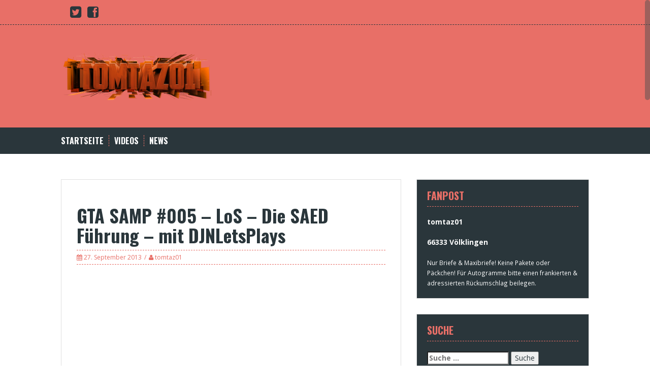

--- FILE ---
content_type: text/html; charset=UTF-8
request_url: https://www.tomtaz01.de/videos/gtasa/gta-samp-005-los-die-saed-fuehrung-mit-djnletsplays/
body_size: 45226
content:
<!DOCTYPE html>
<html dir="ltr" lang="de-DE">
<head>
<meta charset="UTF-8">
<meta name="viewport" content="width=device-width, initial-scale=1">
<title>GTA SAMP #005 – LoS – Die SAED Führung – mit DJNLetsPlays | tomtaz01</title>
<link rel="profile" href="http://gmpg.org/xfn/11">
<link rel="pingback" href="https://www.tomtaz01.de/xmlrpc.php">
	<link rel="shortcut icon" href="https://www.tomtaz01.de/wp-content/uploads/2015/01/favicon.ico" />


<!--||  JM Twitter Cards by jmau111 v14.1.0  ||-->
<meta name="twitter:card" content="summary">
<meta name="twitter:creator" content="@tomtaz01">
<meta name="twitter:site" content="@tomtaz01">
<meta name="twitter:title" content="GTA SAMP #005 &#8211; LoS &#8211; Die SAED Führung &#8211; mit DJNLetsPlays">
<meta name="twitter:description" content="http://www.youtube.com/watch?v=8SrBFGE2-9s&amp;feature=youtube_gdata►GTA SA:MP #004 - LoS | Die SAED Führung - mit DJNLetsPlays (3/3)▼▼ BITTE BESCHREIBUNG LESEN: KLICK!!! ▼▼--------">
<meta name="twitter:image" content="https://www.tomtaz01.de/wp-content/uploads/tomtazlogo1.png">
<!--||  /JM Twitter Cards by jmau111 v14.1.0  ||-->
<title>GTA SAMP #005 – LoS – Die SAED Führung – mit DJNLetsPlays | tomtaz01</title>

		<!-- All in One SEO 4.9.3 - aioseo.com -->
	<meta name="description" content="http://www.youtube.com/watch?v=8SrBFGE2-9s&amp;feature=youtube_gdata ►GTA SA:MP #004 - LoS | Die SAED Führung - mit DJNLetsPlays (3/3) ▼▼ BITTE BESCHREIBUNG LESEN: KLICK!!! ▼▼ ------------------------------------------------------------------------- ► Folgt mir auf Facebook: https://www.facebook.com/tomtaz01 BESCHREIBUNG: Diesesmal verschlägt es mich und DJNLetsPlays auf meinen Stammserver und zwar Life of San Andreas. Viel Spaß beim gucken. Mit dabei: ►DJNLetsPlays: http://www.youtube.com/user/DJNLetsPlays Server: ► 144.76.3.47:7777 ►" />
	<meta name="robots" content="max-image-preview:large" />
	<meta name="author" content="tomtaz01"/>
	<link rel="canonical" href="https://www.tomtaz01.de/videos/gtasa/gta-samp-005-los-die-saed-fuehrung-mit-djnletsplays/" />
	<meta name="generator" content="All in One SEO (AIOSEO) 4.9.3" />
		<script type="application/ld+json" class="aioseo-schema">
			{"@context":"https:\/\/schema.org","@graph":[{"@type":"Article","@id":"https:\/\/www.tomtaz01.de\/videos\/gtasa\/gta-samp-005-los-die-saed-fuehrung-mit-djnletsplays\/#article","name":"GTA SAMP #005 \u2013 LoS \u2013 Die SAED F\u00fchrung \u2013 mit DJNLetsPlays | tomtaz01","headline":"GTA SAMP #005 &#8211; LoS &#8211; Die SAED F\u00fchrung &#8211; mit DJNLetsPlays","author":{"@id":"https:\/\/www.tomtaz01.de\/author\/tomtaz01\/#author"},"publisher":{"@id":"https:\/\/www.tomtaz01.de\/#organization"},"image":{"@type":"ImageObject","url":506},"datePublished":"2013-09-27T07:15:59+02:00","dateModified":"2013-09-27T07:15:59+02:00","inLanguage":"de-DE","mainEntityOfPage":{"@id":"https:\/\/www.tomtaz01.de\/videos\/gtasa\/gta-samp-005-los-die-saed-fuehrung-mit-djnletsplays\/#webpage"},"isPartOf":{"@id":"https:\/\/www.tomtaz01.de\/videos\/gtasa\/gta-samp-005-los-die-saed-fuehrung-mit-djnletsplays\/#webpage"},"articleSection":"GTA San Andreas, 004, 005, deutsch, german, GTA, Let, LetsPlay, Play, SA:MP, San Andreas, tomtaz01"},{"@type":"BreadcrumbList","@id":"https:\/\/www.tomtaz01.de\/videos\/gtasa\/gta-samp-005-los-die-saed-fuehrung-mit-djnletsplays\/#breadcrumblist","itemListElement":[{"@type":"ListItem","@id":"https:\/\/www.tomtaz01.de#listItem","position":1,"name":"Home","item":"https:\/\/www.tomtaz01.de","nextItem":{"@type":"ListItem","@id":"https:\/\/www.tomtaz01.de\/category\/videos\/#listItem","name":"Videos"}},{"@type":"ListItem","@id":"https:\/\/www.tomtaz01.de\/category\/videos\/#listItem","position":2,"name":"Videos","item":"https:\/\/www.tomtaz01.de\/category\/videos\/","nextItem":{"@type":"ListItem","@id":"https:\/\/www.tomtaz01.de\/category\/videos\/gtasa\/#listItem","name":"GTA San Andreas"},"previousItem":{"@type":"ListItem","@id":"https:\/\/www.tomtaz01.de#listItem","name":"Home"}},{"@type":"ListItem","@id":"https:\/\/www.tomtaz01.de\/category\/videos\/gtasa\/#listItem","position":3,"name":"GTA San Andreas","item":"https:\/\/www.tomtaz01.de\/category\/videos\/gtasa\/","nextItem":{"@type":"ListItem","@id":"https:\/\/www.tomtaz01.de\/videos\/gtasa\/gta-samp-005-los-die-saed-fuehrung-mit-djnletsplays\/#listItem","name":"GTA SAMP #005 &#8211; LoS &#8211; Die SAED F\u00fchrung &#8211; mit DJNLetsPlays"},"previousItem":{"@type":"ListItem","@id":"https:\/\/www.tomtaz01.de\/category\/videos\/#listItem","name":"Videos"}},{"@type":"ListItem","@id":"https:\/\/www.tomtaz01.de\/videos\/gtasa\/gta-samp-005-los-die-saed-fuehrung-mit-djnletsplays\/#listItem","position":4,"name":"GTA SAMP #005 &#8211; LoS &#8211; Die SAED F\u00fchrung &#8211; mit DJNLetsPlays","previousItem":{"@type":"ListItem","@id":"https:\/\/www.tomtaz01.de\/category\/videos\/gtasa\/#listItem","name":"GTA San Andreas"}}]},{"@type":"Organization","@id":"https:\/\/www.tomtaz01.de\/#organization","name":"tomtaz01","description":"LP\u00b4s and more","url":"https:\/\/www.tomtaz01.de\/"},{"@type":"Person","@id":"https:\/\/www.tomtaz01.de\/author\/tomtaz01\/#author","url":"https:\/\/www.tomtaz01.de\/author\/tomtaz01\/","name":"tomtaz01","image":{"@type":"ImageObject","@id":"https:\/\/www.tomtaz01.de\/videos\/gtasa\/gta-samp-005-los-die-saed-fuehrung-mit-djnletsplays\/#authorImage","url":"https:\/\/secure.gravatar.com\/avatar\/5b899fb45a27aeabaf9b0caebf54ee94?s=96&d=mm&r=g","width":96,"height":96,"caption":"tomtaz01"}},{"@type":"WebPage","@id":"https:\/\/www.tomtaz01.de\/videos\/gtasa\/gta-samp-005-los-die-saed-fuehrung-mit-djnletsplays\/#webpage","url":"https:\/\/www.tomtaz01.de\/videos\/gtasa\/gta-samp-005-los-die-saed-fuehrung-mit-djnletsplays\/","name":"GTA SAMP #005 \u2013 LoS \u2013 Die SAED F\u00fchrung \u2013 mit DJNLetsPlays | tomtaz01","description":"http:\/\/www.youtube.com\/watch?v=8SrBFGE2-9s&feature=youtube_gdata \u25baGTA SA:MP #004 - LoS | Die SAED F\u00fchrung - mit DJNLetsPlays (3\/3) \u25bc\u25bc BITTE BESCHREIBUNG LESEN: KLICK!!! \u25bc\u25bc ------------------------------------------------------------------------- \u25ba Folgt mir auf Facebook: https:\/\/www.facebook.com\/tomtaz01 BESCHREIBUNG: Diesesmal verschl\u00e4gt es mich und DJNLetsPlays auf meinen Stammserver und zwar Life of San Andreas. Viel Spa\u00df beim gucken. Mit dabei: \u25baDJNLetsPlays: http:\/\/www.youtube.com\/user\/DJNLetsPlays Server: \u25ba 144.76.3.47:7777 \u25ba","inLanguage":"de-DE","isPartOf":{"@id":"https:\/\/www.tomtaz01.de\/#website"},"breadcrumb":{"@id":"https:\/\/www.tomtaz01.de\/videos\/gtasa\/gta-samp-005-los-die-saed-fuehrung-mit-djnletsplays\/#breadcrumblist"},"author":{"@id":"https:\/\/www.tomtaz01.de\/author\/tomtaz01\/#author"},"creator":{"@id":"https:\/\/www.tomtaz01.de\/author\/tomtaz01\/#author"},"image":{"@type":"ImageObject","url":506,"@id":"https:\/\/www.tomtaz01.de\/videos\/gtasa\/gta-samp-005-los-die-saed-fuehrung-mit-djnletsplays\/#mainImage"},"primaryImageOfPage":{"@id":"https:\/\/www.tomtaz01.de\/videos\/gtasa\/gta-samp-005-los-die-saed-fuehrung-mit-djnletsplays\/#mainImage"},"datePublished":"2013-09-27T07:15:59+02:00","dateModified":"2013-09-27T07:15:59+02:00"},{"@type":"WebSite","@id":"https:\/\/www.tomtaz01.de\/#website","url":"https:\/\/www.tomtaz01.de\/","name":"tomtaz01","description":"LP\u00b4s and more","inLanguage":"de-DE","publisher":{"@id":"https:\/\/www.tomtaz01.de\/#organization"}}]}
		</script>
		<!-- All in One SEO -->

<link rel='dns-prefetch' href='//fonts.googleapis.com' />
<link rel='dns-prefetch' href='//s.w.org' />
<link rel="alternate" type="application/rss+xml" title="tomtaz01 &raquo; Feed" href="https://www.tomtaz01.de/feed/" />
<link rel="alternate" type="application/rss+xml" title="tomtaz01 &raquo; Kommentar-Feed" href="https://www.tomtaz01.de/comments/feed/" />
<link rel="alternate" type="application/rss+xml" title="tomtaz01 &raquo; GTA SAMP #005 &#8211; LoS &#8211; Die SAED Führung &#8211; mit DJNLetsPlays Kommentar-Feed" href="https://www.tomtaz01.de/videos/gtasa/gta-samp-005-los-die-saed-fuehrung-mit-djnletsplays/feed/" />
		<script type="text/javascript">
			window._wpemojiSettings = {"baseUrl":"https:\/\/s.w.org\/images\/core\/emoji\/13.1.0\/72x72\/","ext":".png","svgUrl":"https:\/\/s.w.org\/images\/core\/emoji\/13.1.0\/svg\/","svgExt":".svg","source":{"concatemoji":"https:\/\/www.tomtaz01.de\/wp-includes\/js\/wp-emoji-release.min.js?ver=5.8.1"}};
			!function(e,a,t){var n,r,o,i=a.createElement("canvas"),p=i.getContext&&i.getContext("2d");function s(e,t){var a=String.fromCharCode;p.clearRect(0,0,i.width,i.height),p.fillText(a.apply(this,e),0,0);e=i.toDataURL();return p.clearRect(0,0,i.width,i.height),p.fillText(a.apply(this,t),0,0),e===i.toDataURL()}function c(e){var t=a.createElement("script");t.src=e,t.defer=t.type="text/javascript",a.getElementsByTagName("head")[0].appendChild(t)}for(o=Array("flag","emoji"),t.supports={everything:!0,everythingExceptFlag:!0},r=0;r<o.length;r++)t.supports[o[r]]=function(e){if(!p||!p.fillText)return!1;switch(p.textBaseline="top",p.font="600 32px Arial",e){case"flag":return s([127987,65039,8205,9895,65039],[127987,65039,8203,9895,65039])?!1:!s([55356,56826,55356,56819],[55356,56826,8203,55356,56819])&&!s([55356,57332,56128,56423,56128,56418,56128,56421,56128,56430,56128,56423,56128,56447],[55356,57332,8203,56128,56423,8203,56128,56418,8203,56128,56421,8203,56128,56430,8203,56128,56423,8203,56128,56447]);case"emoji":return!s([10084,65039,8205,55357,56613],[10084,65039,8203,55357,56613])}return!1}(o[r]),t.supports.everything=t.supports.everything&&t.supports[o[r]],"flag"!==o[r]&&(t.supports.everythingExceptFlag=t.supports.everythingExceptFlag&&t.supports[o[r]]);t.supports.everythingExceptFlag=t.supports.everythingExceptFlag&&!t.supports.flag,t.DOMReady=!1,t.readyCallback=function(){t.DOMReady=!0},t.supports.everything||(n=function(){t.readyCallback()},a.addEventListener?(a.addEventListener("DOMContentLoaded",n,!1),e.addEventListener("load",n,!1)):(e.attachEvent("onload",n),a.attachEvent("onreadystatechange",function(){"complete"===a.readyState&&t.readyCallback()})),(n=t.source||{}).concatemoji?c(n.concatemoji):n.wpemoji&&n.twemoji&&(c(n.twemoji),c(n.wpemoji)))}(window,document,window._wpemojiSettings);
		</script>
		<style type="text/css">
img.wp-smiley,
img.emoji {
	display: inline !important;
	border: none !important;
	box-shadow: none !important;
	height: 1em !important;
	width: 1em !important;
	margin: 0 .07em !important;
	vertical-align: -0.1em !important;
	background: none !important;
	padding: 0 !important;
}
</style>
	<link rel='stylesheet' id='wp-block-library-css'  href='https://www.tomtaz01.de/wp-includes/css/dist/block-library/style.min.css?ver=5.8.1' type='text/css' media='all' />
<link rel='stylesheet' id='aioseo/css/src/vue/standalone/blocks/table-of-contents/global.scss-css'  href='https://www.tomtaz01.de/wp-content/plugins/all-in-one-seo-pack/dist/Lite/assets/css/table-of-contents/global.e90f6d47.css?ver=4.9.3' type='text/css' media='all' />
<link rel='stylesheet' id='solon-bootstrap-css'  href='https://www.tomtaz01.de/wp-content/themes/solon/bootstrap/css/bootstrap.min.css?ver=1' type='text/css' media='all' />
<link rel='stylesheet' id='solon-style-css'  href='https://www.tomtaz01.de/wp-content/themes/solon/style.css?ver=5.8.1' type='text/css' media='all' />
<style id='solon-style-inline-css' type='text/css'>
.main-navigation, .widget, .footer-widget-area, .site-footer, .slide .entry-meta, .post-navigation .nav-previous:hover, .post-navigation .nav-next:hover, .paging-navigation .nav-previous:hover, .paging-navigation .nav-next:hover, .comment-respond input[type="submit"]:hover { background-color: #2a363b; }
.social-navigation li a, .main-navigation ul ul { color: #2a363b; }
.main-navigation ul ul { border-top-color: #2a363b; }
.social-navigation { border-bottom-color: #2a363b; }
.read-more:hover { border-right-color: #2a363b; }
.site-title a { color: #2a363b; }
.site-description { color: #ffffff; }
.entry-title, .entry-title a { color: #2a363b; }
body { color: #7b848f; }

</style>
<link rel='stylesheet' id='solon-headings-fonts-css'  href='//fonts.googleapis.com/css?family=Oswald%3A700&#038;ver=5.8.1' type='text/css' media='all' />
<link rel='stylesheet' id='solon-body-fonts-css'  href='//fonts.googleapis.com/css?family=Open+Sans%3A400italic%2C700italic%2C400%2C700&#038;ver=5.8.1' type='text/css' media='all' />
<link rel='stylesheet' id='solon-font-awesome-css'  href='https://www.tomtaz01.de/wp-content/themes/solon/fonts/font-awesome.min.css?ver=5.8.1' type='text/css' media='all' />
<link rel='stylesheet' id='flex-style-css'  href='https://www.tomtaz01.de/wp-content/themes/solon/inc/slider/flexslider.css?ver=5.8.1' type='text/css' media='all' />
<link rel='stylesheet' id='yarpp-thumbnails-css'  href='https://www.tomtaz01.de/wp-content/plugins/yet-another-related-posts-plugin/style/styles_thumbnails.css?ver=5.30.11' type='text/css' media='all' />
<style id='yarpp-thumbnails-inline-css' type='text/css'>
.yarpp-thumbnails-horizontal .yarpp-thumbnail {width: 130px;height: 170px;margin: 5px;margin-left: 0px;}.yarpp-thumbnail > img, .yarpp-thumbnail-default {width: 120px;height: 120px;margin: 5px;}.yarpp-thumbnails-horizontal .yarpp-thumbnail-title {margin: 7px;margin-top: 0px;width: 120px;}.yarpp-thumbnail-default > img {min-height: 120px;min-width: 120px;}
</style>
<script type='text/javascript' src='https://www.tomtaz01.de/wp-includes/js/jquery/jquery.min.js?ver=3.6.0' id='jquery-core-js'></script>
<script type='text/javascript' src='https://www.tomtaz01.de/wp-includes/js/jquery/jquery-migrate.min.js?ver=3.3.2' id='jquery-migrate-js'></script>
<script type='text/javascript' src='https://www.tomtaz01.de/wp-content/themes/solon/js/scripts.js?ver=1' id='solon-scripts-js'></script>
<script type='text/javascript' src='https://www.tomtaz01.de/wp-content/themes/solon/js/jquery.fitvids.js?ver=1' id='solon-fitvids-js'></script>
<script type='text/javascript' src='https://www.tomtaz01.de/wp-content/themes/solon/js/jquery.nicescroll.min.js?ver=1' id='solon-nicescroll-js'></script>
<script type='text/javascript' src='https://www.tomtaz01.de/wp-content/themes/solon/js/nicescroll-init.js?ver=1' id='solon-nicescroll-init-js'></script>
<script type='text/javascript' src='https://www.tomtaz01.de/wp-content/themes/solon/inc/slider/js/jquery.flexslider-min.js?ver=1' id='flex-script-js'></script>
<script type='text/javascript' id='slider-init-js-extra'>
/* <![CDATA[ */
var sliderOptions = {"slideshowspeed":"4000","animationspeed":"400"};
/* ]]> */
</script>
<script type='text/javascript' src='https://www.tomtaz01.de/wp-content/themes/solon/inc/slider/js/slider-init.js?ver=1' id='slider-init-js'></script>
<link rel="https://api.w.org/" href="https://www.tomtaz01.de/wp-json/" /><link rel="alternate" type="application/json" href="https://www.tomtaz01.de/wp-json/wp/v2/posts/505" /><link rel="EditURI" type="application/rsd+xml" title="RSD" href="https://www.tomtaz01.de/xmlrpc.php?rsd" />
<link rel="wlwmanifest" type="application/wlwmanifest+xml" href="https://www.tomtaz01.de/wp-includes/wlwmanifest.xml" /> 
<meta name="generator" content="WordPress 5.8.1" />
<link rel='shortlink' href='https://www.tomtaz01.de/?p=505' />
<link rel="alternate" type="application/json+oembed" href="https://www.tomtaz01.de/wp-json/oembed/1.0/embed?url=https%3A%2F%2Fwww.tomtaz01.de%2Fvideos%2Fgtasa%2Fgta-samp-005-los-die-saed-fuehrung-mit-djnletsplays%2F" />
<link rel="alternate" type="text/xml+oembed" href="https://www.tomtaz01.de/wp-json/oembed/1.0/embed?url=https%3A%2F%2Fwww.tomtaz01.de%2Fvideos%2Fgtasa%2Fgta-samp-005-los-die-saed-fuehrung-mit-djnletsplays%2F&#038;format=xml" />
<!--[if lt IE 9]>
<script src="https://www.tomtaz01.de/wp-content/themes/solon/js/html5shiv.js"></script>
<![endif]-->
<style type="text/css">.recentcomments a{display:inline !important;padding:0 !important;margin:0 !important;}</style>	<style type="text/css">.recentcomments a{display:inline !important;padding:0 !important;margin:0 !important;}</style>
<style type="text/css" id="custom-background-css">
body.custom-background { background-color: #ffffff; }
</style>
	</head>

<body class="post-template-default single single-post postid-505 single-format-standard custom-background">
<div id="page" class="hfeed site">
	<a class="skip-link screen-reader-text" href="#content">Skip to content</a>

			<nav class="social-navigation clearfix">
			<div class="container"><ul id="menu-social" class="menu clearfix"><li id="menu-item-47" class="menu-item menu-item-type-post_type menu-item-object-page menu-item-47"><a href="https://youtube.de/tomtaz01"><span class="screen-reader-text">Youtube</span></a></li>
<li id="menu-item-41" class="menu-item menu-item-type-post_type menu-item-object-page menu-item-41"><a href="https://twitter.com/tomtaz01"><span class="screen-reader-text">twitter</span></a></li>
<li id="menu-item-42" class="menu-item menu-item-type-post_type menu-item-object-page menu-item-42"><a target="_blank" rel="noopener" href="http://facebook.com/tomtaz01#new_tab"><span class="screen-reader-text">Facebook</span></a></li>
</ul></div>		</nav>
		
	
	<header id="masthead" class="site-header" role="banner">
		<div class="container">
			<div class="site-branding">
									<a href="https://www.tomtaz01.de/" title="tomtaz01"><img src="https://www.tomtaz01.de/wp-content/uploads/tomtazlogo5-300x1021.png" alt="tomtaz01" /></a>
							</div>
		</div>
	</header><!-- #masthead -->
	<nav id="site-navigation" class="main-navigation" role="navigation">
		<div class="container">
			<button class="menu-toggle btn"><i class="fa fa-bars"></i></button>
			<div class="menu-menu-1-container"><ul id="menu-menu-1" class="menu"><li id="menu-item-1475" class="menu-item menu-item-type-custom menu-item-object-custom menu-item-home menu-item-1475"><a href="https://www.tomtaz01.de">Startseite</a></li>
<li id="menu-item-61" class="menu-item menu-item-type-taxonomy menu-item-object-category current-post-ancestor menu-item-has-children menu-item-61"><a href="https://www.tomtaz01.de/category/videos/">Videos</a>
<ul class="sub-menu">
	<li id="menu-item-84" class="menu-item menu-item-type-taxonomy menu-item-object-category menu-item-84"><a href="https://www.tomtaz01.de/category/videos/trainfever/">TrainFever</a></li>
	<li id="menu-item-83" class="menu-item menu-item-type-taxonomy menu-item-object-category menu-item-83"><a href="https://www.tomtaz01.de/category/videos/train-simulator-2015/">Train Simulator 2015</a></li>
	<li id="menu-item-82" class="menu-item menu-item-type-taxonomy menu-item-object-category menu-item-82"><a href="https://www.tomtaz01.de/category/videos/train-simulator-2014/">Train Simulator 2014</a></li>
	<li id="menu-item-81" class="menu-item menu-item-type-taxonomy menu-item-object-category menu-item-81"><a href="https://www.tomtaz01.de/category/videos/adventskalender/">Tom&#8217;s Adventskalender</a></li>
	<li id="menu-item-80" class="menu-item menu-item-type-taxonomy menu-item-object-category menu-item-80"><a href="https://www.tomtaz01.de/category/videos/star-trek-online/">STO &#8211; Star Trek Online</a></li>
	<li id="menu-item-79" class="menu-item menu-item-type-taxonomy menu-item-object-category menu-item-79"><a href="https://www.tomtaz01.de/category/videos/others/">Sonstiges</a></li>
	<li id="menu-item-78" class="menu-item menu-item-type-taxonomy menu-item-object-category menu-item-78"><a href="https://www.tomtaz01.de/category/videos/omsi2/">OMSI2 &#8211; Der Omnibussimulator</a></li>
	<li id="menu-item-77" class="menu-item menu-item-type-taxonomy menu-item-object-category menu-item-77"><a href="https://www.tomtaz01.de/category/videos/omsi-together/">OMSI Lets Play Together</a></li>
	<li id="menu-item-76" class="menu-item menu-item-type-taxonomy menu-item-object-category menu-item-76"><a href="https://www.tomtaz01.de/category/videos/omsi/">Omsi &#8211; Der Omnibussimulator</a></li>
	<li id="menu-item-75" class="menu-item menu-item-type-taxonomy menu-item-object-category menu-item-75"><a href="https://www.tomtaz01.de/category/videos/ls15_multiplayer/">LS 15 Multiplayer</a></li>
	<li id="menu-item-74" class="menu-item menu-item-type-taxonomy menu-item-object-category menu-item-74"><a href="https://www.tomtaz01.de/category/videos/ls15_single/">LS 15 (Single)</a></li>
	<li id="menu-item-73" class="menu-item menu-item-type-taxonomy menu-item-object-category menu-item-73"><a href="https://www.tomtaz01.de/category/videos/past_livestreams/">Livestreams</a></li>
	<li id="menu-item-72" class="menu-item menu-item-type-taxonomy menu-item-object-category menu-item-72"><a href="https://www.tomtaz01.de/category/videos/lets-tests/">Let&#8217;s Test&#8217;s</a></li>
	<li id="menu-item-71" class="menu-item menu-item-type-taxonomy menu-item-object-category menu-item-71"><a href="https://www.tomtaz01.de/category/videos/leitstellenfahrt/">Leitstellenfahrten</a></li>
	<li id="menu-item-70" class="menu-item menu-item-type-taxonomy menu-item-object-category menu-item-70"><a href="https://www.tomtaz01.de/category/videos/ls2013/">Landwirtschaftssimulator 2013</a></li>
	<li id="menu-item-69" class="menu-item menu-item-type-taxonomy menu-item-object-category menu-item-69"><a href="https://www.tomtaz01.de/category/videos/its-info-time/">It&#8217;s Info Time</a></li>
	<li id="menu-item-68" class="menu-item menu-item-type-taxonomy menu-item-object-category current-post-ancestor current-menu-parent current-post-parent menu-item-68"><a href="https://www.tomtaz01.de/category/videos/gtasa/">GTA San Andreas</a></li>
	<li id="menu-item-67" class="menu-item menu-item-type-taxonomy menu-item-object-category menu-item-67"><a href="https://www.tomtaz01.de/category/videos/gamescom/">Gamescom</a></li>
	<li id="menu-item-66" class="menu-item menu-item-type-taxonomy menu-item-object-category menu-item-66"><a href="https://www.tomtaz01.de/category/videos/frag-den-tom/">Frag den Tom</a></li>
	<li id="menu-item-65" class="menu-item menu-item-type-taxonomy menu-item-object-category menu-item-65"><a href="https://www.tomtaz01.de/category/videos/feuerwehr2014/">Feuerwehr 2014 &#8211; Die Simulation</a></li>
	<li id="menu-item-64" class="menu-item menu-item-type-taxonomy menu-item-object-category menu-item-64"><a href="https://www.tomtaz01.de/category/videos/ets2-multiplayer/">Euro Truck Simulator 2 &#8211; Multiplayer</a></li>
	<li id="menu-item-63" class="menu-item menu-item-type-taxonomy menu-item-object-category menu-item-63"><a href="https://www.tomtaz01.de/category/videos/beendete-projekte/omsi-talkbus/">Der OMSI Talkbus</a></li>
	<li id="menu-item-62" class="menu-item menu-item-type-taxonomy menu-item-object-category menu-item-62"><a href="https://www.tomtaz01.de/category/videos/aktuelle-projekte/balltefield-4/">Battlefield 4</a></li>
</ul>
</li>
<li id="menu-item-52" class="menu-item menu-item-type-taxonomy menu-item-object-category menu-item-52"><a href="https://www.tomtaz01.de/category/news/">News</a></li>
</ul></div>		</div>	
	</nav><!-- #site-navigation -->

	<div id="content" class="site-content container">

	<div id="primary" class="content-area">
		<main id="main" class="site-main" role="main">

		
			
<article id="post-505" class="post-505 post type-post status-publish format-standard has-post-thumbnail hentry category-gtasa tag-50 tag-51 tag-deutsch tag-german tag-gta tag-let tag-letsplay tag-play tag-samp tag-san-andreas tag-tomtaz01">

			<div class="single-thumb">
					</div>	
	
	<header class="entry-header">
		<h1 class="entry-title">GTA SAMP #005 &#8211; LoS &#8211; Die SAED Führung &#8211; mit DJNLetsPlays</h1>
		<div class="entry-meta">
			<span class="posted-on"><i class="fa fa-calendar"></i> <a href="https://www.tomtaz01.de/videos/gtasa/gta-samp-005-los-die-saed-fuehrung-mit-djnletsplays/" rel="bookmark"><time class="entry-date published" datetime="2013-09-27T07:15:59+02:00">27. September 2013</time></a></span><span class="byline"><i class="fa fa-user"></i> <span class="author vcard"><a class="url fn n" href="https://www.tomtaz01.de/author/tomtaz01/">tomtaz01</a></span></span>		</div><!-- .entry-meta -->
	</header><!-- .entry-header -->

	<div class="entry-content clearfix">
		<p><span id="more-505"></span></p>
<p><iframe loading="lazy" width="640" height="360" src="https://www.youtube.com/embed/8SrBFGE2-9s?feature=oembed" frameborder="0" allowfullscreen></iframe></p>
<p>►GTA SA:MP #004 &#8211; LoS | Die SAED Führung &#8211; mit DJNLetsPlays (3/3)<br />
▼▼ BITTE BESCHREIBUNG LESEN: KLICK!!! ▼▼</p>
<p>&#8212;&#8212;&#8212;&#8212;&#8212;&#8212;&#8212;&#8212;&#8212;&#8212;&#8212;&#8212;&#8212;&#8212;&#8212;&#8212;&#8212;&#8212;&#8212;&#8212;&#8212;&#8212;&#8212;&#8212;-<br />
► Folgt mir auf Facebook: https://www.facebook.com/tomtaz01</p>
<p>BESCHREIBUNG:</p>
<p>Diesesmal verschlägt es mich und DJNLetsPlays auf meinen Stammserver und zwar Life of San Andreas. Viel Spaß beim gucken.</p>
<p>Mit dabei:<br />
►DJNLetsPlays: http://www.youtube.com/user/DJNLetsPlays</p>
<p>Server:<br />
► 144.76.3.47:7777</p>
<p>► BITTE unterstützt die Entwickler des Spieles und kauft das Spiel im Original!<br />
&#8212;&#8212;&#8212;&#8212;&#8212;&#8212;&#8212;&#8212;&#8212;&#8212;&#8212;&#8212;&#8212;&#8212;&#8212;&#8212;&#8212;&#8212;&#8212;&#8212;&#8212;&#8212;&#8212;&#8212;-</p>
<p>► Bitte unterstützt auch mich und meinen Kanal, wenn ihr bei Amazon über den folgenden Link kauft. Keine Sorge es wird für euch auch nicht teurer:<br />
http://amzn.to/17egS7K</p>
<p>Vielen Dank fürs Ansehen!</p>
<p>Tags:<br />
Let,Play,LPT,Let&#8217;s Play together, GTA, San Andreas, SA:MP,SAMP,tomtaz01, DJNLetsPlays, LoS, Life of SA,</p>
<div class='yarpp yarpp-related yarpp-related-website yarpp-template-thumbnails'>
<!-- YARPP Thumbnails -->
<h3>Ähnliche Artikel:</h3>
<div class="yarpp-thumbnails-horizontal">
<a class='yarpp-thumbnail' rel='norewrite' href='https://www.tomtaz01.de/videos/gtasa/gta-samp-004-los-der-perso-mit-djnletsplays-23/' title='GTA SA:MP #004 &#8211; LoS | Der Perso &#8211; mit DJNLetsPlays (2/3)'>
<img width="120" height="120" src="https://www.tomtaz01.de/wp-content/uploads/2013/09/c-W-7PBl2sY-120x120.jpg" class="attachment-yarpp-thumbnail size-yarpp-thumbnail wp-post-image" alt="" loading="lazy" data-pin-nopin="true" srcset="https://www.tomtaz01.de/wp-content/uploads/2013/09/c-W-7PBl2sY-120x120.jpg 120w, https://www.tomtaz01.de/wp-content/uploads/2013/09/c-W-7PBl2sY-150x150.jpg 150w" sizes="(max-width: 120px) 100vw, 120px" /><span class="yarpp-thumbnail-title">GTA SA:MP #004 &#8211; LoS | Der Perso &#8211; mit DJNLetsPlays (2/3)</span></a>
<a class='yarpp-thumbnail' rel='norewrite' href='https://www.tomtaz01.de/videos/gtasa/gta-samp-003-los-der-anfang-mit-djnletsplays-13/' title='GTA SA:MP #003 &#8211; LoS | Der Anfang &#8211; mit DJNLetsPlays (1/3)'>
<img width="120" height="120" src="https://www.tomtaz01.de/wp-content/uploads/2013/09/iPsHiSvJ-14-120x120.jpg" class="attachment-yarpp-thumbnail size-yarpp-thumbnail wp-post-image" alt="" loading="lazy" data-pin-nopin="true" srcset="https://www.tomtaz01.de/wp-content/uploads/2013/09/iPsHiSvJ-14-120x120.jpg 120w, https://www.tomtaz01.de/wp-content/uploads/2013/09/iPsHiSvJ-14-150x150.jpg 150w" sizes="(max-width: 120px) 100vw, 120px" /><span class="yarpp-thumbnail-title">GTA SA:MP #003 &#8211; LoS | Der Anfang &#8211; mit DJNLetsPlays (1/3)</span></a>
<a class='yarpp-thumbnail' rel='norewrite' href='https://www.tomtaz01.de/videos/gtasa/gta-samp-007-pilots-life-da-war-er-kaputt-mit-djnletsplays-23/' title='GTA SA:MP #007 &#8211; Pilots Life | Da war er kaputt &#8211; mit DJNLetsPlays (2/3)'>
<span class="yarpp-thumbnail-default"><img src="https://www.tomtaz01.de/wp-content/plugins/yet-another-related-posts-plugin/images/default.png" alt="Default Thumbnail" data-pin-nopin="true" /></span><span class="yarpp-thumbnail-title">GTA SA:MP #007 &#8211; Pilots Life | Da war er kaputt &#8211; mit DJNLetsPlays (2/3)</span></a>
<a class='yarpp-thumbnail' rel='norewrite' href='https://www.tomtaz01.de/videos/gtasa/gta-samp-008-pilots-life-truck-fahren-will-gelernt-sein-mit-djnletsplays-33/' title='GTA SA:MP #008 &#8211; Pilots Life | Truck fahren will gelernt sein &#8211; mit DJNLetsPlays (3/3)'>
<span class="yarpp-thumbnail-default"><img src="https://www.tomtaz01.de/wp-content/plugins/yet-another-related-posts-plugin/images/default.png" alt="Default Thumbnail" data-pin-nopin="true" /></span><span class="yarpp-thumbnail-title">GTA SA:MP #008 &#8211; Pilots Life | Truck fahren will gelernt sein &#8211; mit DJNLetsPlays (3/3)</span></a>
</div>
</div>
			</div><!-- .entry-content -->

	<footer class="entry-footer">
		<span><i class="fa fa-folder"></i> <a href="https://www.tomtaz01.de/category/videos/gtasa/" rel="category tag">GTA San Andreas</a></span><span><i class="fa fa-tag"></i> <a href="https://www.tomtaz01.de/tag/004/" rel="tag">004</a>, <a href="https://www.tomtaz01.de/tag/005/" rel="tag">005</a>, <a href="https://www.tomtaz01.de/tag/deutsch/" rel="tag">deutsch</a>, <a href="https://www.tomtaz01.de/tag/german/" rel="tag">german</a>, <a href="https://www.tomtaz01.de/tag/gta/" rel="tag">GTA</a>, <a href="https://www.tomtaz01.de/tag/let/" rel="tag">Let</a>, <a href="https://www.tomtaz01.de/tag/letsplay/" rel="tag">LetsPlay</a>, <a href="https://www.tomtaz01.de/tag/play/" rel="tag">Play</a>, <a href="https://www.tomtaz01.de/tag/samp/" rel="tag">SA:MP</a>, <a href="https://www.tomtaz01.de/tag/san-andreas/" rel="tag">San Andreas</a>, <a href="https://www.tomtaz01.de/tag/tomtaz01/" rel="tag">tomtaz01</a></span><span><i class="fa fa-link"></i><a href="https://www.tomtaz01.de/videos/gtasa/gta-samp-005-los-die-saed-fuehrung-mit-djnletsplays/" rel="bookmark"> permalink</a></span>
			</footer><!-- .entry-footer -->
</article><!-- #post-## -->
			
							
<div class="author-bio clearfix">

	<div class="col-md-3 col-sm-3 col-xs-12">
		<img alt='' src='https://secure.gravatar.com/avatar/5b899fb45a27aeabaf9b0caebf54ee94?s=80&#038;d=mm&#038;r=g' srcset='https://secure.gravatar.com/avatar/5b899fb45a27aeabaf9b0caebf54ee94?s=160&#038;d=mm&#038;r=g 2x' class='avatar avatar-80 photo' height='80' width='80' loading='lazy'/>		<div class="author-social">
					
							<a href="http://facebook.com/tomtaz01" title="Facebook"><i class="fa fa-facebook-square"></i></a>
										<a href="http://www.twitter.com/tomtaz01" title="Twitter"><i class="fa fa-twitter-square"></i></a>
										<a href="https://plus.google.com/+tomtaz01" title="Google Plus"><i class="fa fa-google-plus-square"></i></a>
								</div>		
	</div>
	
	<div class="col-md-9 col-sm-9 col-xs-12">
		<h3 class="author-name">
			About tomtaz01				
		</h3>
	
		<div class="author-desc">
			Ich bin Thomas, also der echte tomtaz01 mit dem Hauptaugenmerk auf Simulationen. Im Besonderen sind dies OMSI, TrainFever Landwirtschafts-Simulationen sowie ein ein paar Ego-Shootern wie "Battlefield 4".		</div>
		
		<div class="view-all"><a href="https://www.tomtaz01.de/author/tomtaz01/">See all posts by tomtaz01</a>&nbsp;<i class="fa fa-long-arrow-right"></i></div>
	</div>
</div> 


			
				<nav class="navigation post-navigation clearfix" role="navigation">
		<h1 class="screen-reader-text">Post navigation</h1>
		<div class="nav-links">
			<div class="nav-previous"><a href="https://www.tomtaz01.de/videos/omsi/omsi-lets-play-103-hd-ich-krieg-die-verspaetung-nicht-runter-in-ahlheim-linie-29-facecam/" rel="prev"><i class="fa fa-long-arrow-left"></i> OMSI Let&#8217;s Play #103 [HD] &#8211; Ich krieg die Verspätung nicht runter in Ahlheim, Linie 29 [Facecam]</a></div><div class="nav-next"><a href="https://www.tomtaz01.de/videos/ets2-multiplayer/ets-2-lets-play-029-hd-der-tempomat-mit-djn003/" rel="next">[ETS 2] Let&#8217;s Play #029 [HD] &#8211; Der Tempomat &#8211; mit DJN003 <i class="fa fa-long-arrow-right"></i></a></div>		</div><!-- .nav-links -->
	</nav><!-- .navigation -->
	
			
<div id="comments" class="comments-area">

	
	
	
		<div id="respond" class="comment-respond">
		<h3 id="reply-title" class="comment-reply-title">Schreibe einen Kommentar <small><a rel="nofollow" id="cancel-comment-reply-link" href="/videos/gtasa/gta-samp-005-los-die-saed-fuehrung-mit-djnletsplays/#respond" style="display:none;">Antworten abbrechen</a></small></h3><p class="must-log-in">Du musst <a href="https://www.tomtaz01.de/wp-login.php?redirect_to=https%3A%2F%2Fwww.tomtaz01.de%2Fvideos%2Fgtasa%2Fgta-samp-005-los-die-saed-fuehrung-mit-djnletsplays%2F">angemeldet</a> sein, um einen Kommentar abzugeben.</p>	</div><!-- #respond -->
	
</div><!-- #comments -->

		
		</main><!-- #main -->
	</div><!-- #primary -->

	<div id="secondary" class="widget-area" role="complementary">
		<aside id="text-3" class="widget widget_text"><h3 class="widget-title">Fanpost</h3>			<div class="textwidget"><strong>tomtaz01</strong><br />
<strong></strong><br />
<strong>66333 Völklingen</strong><br />
<br />
<small>
Nur Briefe & Maxibriefe! Keine Pakete oder Päckchen! Für Autogramme bitte einen frankierten & adressierten Rückumschlag beilegen.</small></div>
		</aside><aside id="search-4" class="widget widget_search"><h3 class="widget-title">Suche</h3><form role="search" method="get" class="search-form" action="https://www.tomtaz01.de/">
				<label>
					<span class="screen-reader-text">Suche nach:</span>
					<input type="search" class="search-field" placeholder="Suche&#160;&hellip;" value="" name="s" />
				</label>
				<input type="submit" class="search-submit" value="Suche" />
			</form></aside><aside id="meta-4" class="widget widget_meta"><h3 class="widget-title">Meta</h3>
		<ul>
			<li><a href="https://www.tomtaz01.de/wp-login.php?action=register">Registrieren</a></li>			<li><a href="https://www.tomtaz01.de/wp-login.php">Anmelden</a></li>
			<li><a href="https://www.tomtaz01.de/feed/">Feed der Einträge</a></li>
			<li><a href="https://www.tomtaz01.de/comments/feed/">Kommentare-Feed</a></li>

			<li><a href="https://de.wordpress.org/">WordPress.org</a></li>
		</ul>

		</aside>	</div><!-- #secondary -->

	</div><!-- #content -->
	
	<div id="sidebar-footer" class="footer-widget-area clearfix" role="complementary">
		<div class="container">
										<div class="sidebar-column col-md-4 col-sm-4"> 
		<aside id="recent-posts-2" class="widget widget_recent_entries">
		<h3 class="widget-title">Neueste Beiträge</h3>
		<ul>
											<li>
					<a href="https://www.tomtaz01.de/allgemein/frohe-weihnachten-und-einen-guten-rutsch-ins-neue-jahr-2018/">Frohe Weihnachten und einen guten Rutsch ins neue Jahr 2018</a>
									</li>
											<li>
					<a href="https://www.tomtaz01.de/videos/its-info-time/was-geht-den-in-der-omsi-szene-ab-its-info-time-013-2/">Was geht den in der OMSI-Szene ab? &#8211; It&#8217;s Info Time #013</a>
									</li>
											<li>
					<a href="https://www.tomtaz01.de/videos/its-info-time/was-geht-den-in-der-omsi-szene-ab-its-info-time-013/">Was geht den in der OMSI-Szene ab? &#8211; It&#8217;s Info Time #013</a>
									</li>
											<li>
					<a href="https://www.tomtaz01.de/videos/its-info-time/was-ist-abgegangen-bin-ich-wieder-zurueck-its-info-time-012-4/">Was ist abgegangen? Bin ich wieder zurück? It&#8217;s Info Time #012</a>
									</li>
											<li>
					<a href="https://www.tomtaz01.de/videos/omsi2/krefrath-v2-und-das-mikro-vergessen-omsi-2-137-3/">Krefrath V2 und das Mikro vergessen- OMSI 2 #137</a>
									</li>
					</ul>

		</aside> </div> 				<div class="sidebar-column col-md-4 col-sm-4"> <aside id="archives-4" class="widget widget_archive"><h3 class="widget-title">Archive</h3>		<label class="screen-reader-text" for="archives-dropdown-4">Archive</label>
		<select id="archives-dropdown-4" name="archive-dropdown">
			
			<option value="">Monat auswählen</option>
				<option value='https://www.tomtaz01.de/2017/12/'> Dezember 2017 </option>
	<option value='https://www.tomtaz01.de/2017/09/'> September 2017 </option>
	<option value='https://www.tomtaz01.de/2017/07/'> Juli 2017 </option>
	<option value='https://www.tomtaz01.de/2017/06/'> Juni 2017 </option>
	<option value='https://www.tomtaz01.de/2017/02/'> Februar 2017 </option>
	<option value='https://www.tomtaz01.de/2016/08/'> August 2016 </option>
	<option value='https://www.tomtaz01.de/2015/11/'> November 2015 </option>
	<option value='https://www.tomtaz01.de/2015/10/'> Oktober 2015 </option>
	<option value='https://www.tomtaz01.de/2015/08/'> August 2015 </option>
	<option value='https://www.tomtaz01.de/2015/07/'> Juli 2015 </option>
	<option value='https://www.tomtaz01.de/2015/06/'> Juni 2015 </option>
	<option value='https://www.tomtaz01.de/2015/05/'> Mai 2015 </option>
	<option value='https://www.tomtaz01.de/2015/04/'> April 2015 </option>
	<option value='https://www.tomtaz01.de/2015/03/'> März 2015 </option>
	<option value='https://www.tomtaz01.de/2015/02/'> Februar 2015 </option>
	<option value='https://www.tomtaz01.de/2015/01/'> Januar 2015 </option>
	<option value='https://www.tomtaz01.de/2014/12/'> Dezember 2014 </option>
	<option value='https://www.tomtaz01.de/2014/11/'> November 2014 </option>
	<option value='https://www.tomtaz01.de/2014/10/'> Oktober 2014 </option>
	<option value='https://www.tomtaz01.de/2014/09/'> September 2014 </option>
	<option value='https://www.tomtaz01.de/2014/08/'> August 2014 </option>
	<option value='https://www.tomtaz01.de/2014/07/'> Juli 2014 </option>
	<option value='https://www.tomtaz01.de/2014/06/'> Juni 2014 </option>
	<option value='https://www.tomtaz01.de/2014/05/'> Mai 2014 </option>
	<option value='https://www.tomtaz01.de/2014/04/'> April 2014 </option>
	<option value='https://www.tomtaz01.de/2014/03/'> März 2014 </option>
	<option value='https://www.tomtaz01.de/2014/02/'> Februar 2014 </option>
	<option value='https://www.tomtaz01.de/2014/01/'> Januar 2014 </option>
	<option value='https://www.tomtaz01.de/2013/12/'> Dezember 2013 </option>
	<option value='https://www.tomtaz01.de/2013/11/'> November 2013 </option>
	<option value='https://www.tomtaz01.de/2013/10/'> Oktober 2013 </option>
	<option value='https://www.tomtaz01.de/2013/09/'> September 2013 </option>
	<option value='https://www.tomtaz01.de/2013/08/'> August 2013 </option>
	<option value='https://www.tomtaz01.de/2013/07/'> Juli 2013 </option>
	<option value='https://www.tomtaz01.de/2013/06/'> Juni 2013 </option>
	<option value='https://www.tomtaz01.de/2013/05/'> Mai 2013 </option>
	<option value='https://www.tomtaz01.de/2013/04/'> April 2013 </option>
	<option value='https://www.tomtaz01.de/2013/03/'> März 2013 </option>
	<option value='https://www.tomtaz01.de/2013/02/'> Februar 2013 </option>
	<option value='https://www.tomtaz01.de/2013/01/'> Januar 2013 </option>
	<option value='https://www.tomtaz01.de/2012/12/'> Dezember 2012 </option>
	<option value='https://www.tomtaz01.de/2012/11/'> November 2012 </option>

		</select>

<script type="text/javascript">
/* <![CDATA[ */
(function() {
	var dropdown = document.getElementById( "archives-dropdown-4" );
	function onSelectChange() {
		if ( dropdown.options[ dropdown.selectedIndex ].value !== '' ) {
			document.location.href = this.options[ this.selectedIndex ].value;
		}
	}
	dropdown.onchange = onSelectChange;
})();
/* ]]> */
</script>
			</aside><aside id="categories-4" class="widget widget_categories"><h3 class="widget-title">Kategorien</h3><form action="https://www.tomtaz01.de" method="get"><label class="screen-reader-text" for="cat">Kategorien</label><select  name='cat' id='cat' class='postform' >
	<option value='-1'>Kategorie auswählen</option>
	<option class="level-0" value="1">Allgemein</option>
	<option class="level-0" value="31">Videos</option>
	<option class="level-1" value="309">&nbsp;&nbsp;&nbsp;aktuelle Projekte</option>
	<option class="level-2" value="18">&nbsp;&nbsp;&nbsp;&nbsp;&nbsp;&nbsp;Battlefield 4</option>
	<option class="level-1" value="310">&nbsp;&nbsp;&nbsp;Beendete Projekte</option>
	<option class="level-2" value="25">&nbsp;&nbsp;&nbsp;&nbsp;&nbsp;&nbsp;Der OMSI Talkbus</option>
	<option class="level-1" value="12">&nbsp;&nbsp;&nbsp;Euro Truck Simulator 2 &#8211; Multiplayer</option>
	<option class="level-1" value="14">&nbsp;&nbsp;&nbsp;Feuerwehr 2014 &#8211; Die Simulation</option>
	<option class="level-1" value="22">&nbsp;&nbsp;&nbsp;Frag den Tom</option>
	<option class="level-1" value="13">&nbsp;&nbsp;&nbsp;Gamescom</option>
	<option class="level-1" value="23">&nbsp;&nbsp;&nbsp;GTA San Andreas</option>
	<option class="level-1" value="311">&nbsp;&nbsp;&nbsp;GTA V Story</option>
	<option class="level-1" value="24">&nbsp;&nbsp;&nbsp;It&#8217;s Info Time</option>
	<option class="level-1" value="15">&nbsp;&nbsp;&nbsp;Landwirtschaftssimulator 2013</option>
	<option class="level-1" value="21">&nbsp;&nbsp;&nbsp;Leitstellenfahrten</option>
	<option class="level-1" value="16">&nbsp;&nbsp;&nbsp;Livestreams</option>
	<option class="level-1" value="9">&nbsp;&nbsp;&nbsp;LS 15 (Single)</option>
	<option class="level-1" value="10">&nbsp;&nbsp;&nbsp;LS 15 Multiplayer</option>
	<option class="level-1" value="8">&nbsp;&nbsp;&nbsp;Omsi &#8211; Der Omnibussimulator</option>
	<option class="level-1" value="27">&nbsp;&nbsp;&nbsp;OMSI Lets Play Together</option>
	<option class="level-1" value="2">&nbsp;&nbsp;&nbsp;OMSI2 &#8211; Der Omnibussimulator</option>
	<option class="level-1" value="28">&nbsp;&nbsp;&nbsp;Sonstiges</option>
	<option class="level-1" value="26">&nbsp;&nbsp;&nbsp;STO &#8211; Star Trek Online</option>
	<option class="level-1" value="30">&nbsp;&nbsp;&nbsp;Tom&#8217;s Adventskalender</option>
	<option class="level-1" value="19">&nbsp;&nbsp;&nbsp;Train Simulator 2014</option>
	<option class="level-1" value="20">&nbsp;&nbsp;&nbsp;Train Simulator 2015</option>
	<option class="level-1" value="11">&nbsp;&nbsp;&nbsp;TrainFever</option>
</select>
</form>
<script type="text/javascript">
/* <![CDATA[ */
(function() {
	var dropdown = document.getElementById( "cat" );
	function onCatChange() {
		if ( dropdown.options[ dropdown.selectedIndex ].value > 0 ) {
			dropdown.parentNode.submit();
		}
	}
	dropdown.onchange = onCatChange;
})();
/* ]]> */
</script>

			</aside> </div> 				<div class="sidebar-column col-md-4 col-sm-4">  </div> 		</div>	
	</div>	
	<footer id="colophon" class="site-footer" role="contentinfo">
		<div class="site-info">
			<div class="container">
				<a href="https://wordpress.org/">Proudly powered by WordPress</a>
				<span class="sep"> | </span>
				Theme: <a href="https://athemes.com/theme/solon" rel="nofollow">Solon</a> by aThemes				<a href="#" class="scrollup"><i class="fa fa-chevron-up"></i></a>
			</div><!-- .site-info -->
		</div>
	</footer><!-- #colophon -->
</div><!-- #page -->

<!-- Piwik -->
<script type="text/javascript">
  var _paq = _paq || [];
  _paq.push(["setCookieDomain", "*.tomtaz01.de"]);
  _paq.push(['trackPageView']);
  _paq.push(['enableLinkTracking']);
  (function() {
    var u="//stats.tomtaz-service.de/";
    _paq.push(['setTrackerUrl', u+'piwik.php']);
    _paq.push(['setSiteId', 6]);
    var d=document, g=d.createElement('script'), s=d.getElementsByTagName('script')[0];
    g.type='text/javascript'; g.async=true; g.defer=true; g.src=u+'piwik.js'; s.parentNode.insertBefore(g,s);
  })();
</script>
<noscript><p><img src="//stats.tomtaz-service.de/piwik.php?idsite=6" style="border:0;" alt="" /></p></noscript>
<!-- End Piwik Code -->
<link rel='stylesheet' id='yarppRelatedCss-css'  href='https://www.tomtaz01.de/wp-content/plugins/yet-another-related-posts-plugin/style/related.css?ver=5.30.11' type='text/css' media='all' />
<script type='text/javascript' src='https://www.tomtaz01.de/wp-content/themes/solon/js/navigation.js?ver=20120206' id='solon-navigation-js'></script>
<script type='text/javascript' src='https://www.tomtaz01.de/wp-content/themes/solon/js/skip-link-focus-fix.js?ver=20130115' id='solon-skip-link-focus-fix-js'></script>
<script type='text/javascript' src='https://www.tomtaz01.de/wp-includes/js/comment-reply.min.js?ver=5.8.1' id='comment-reply-js'></script>
<script type='text/javascript' src='https://www.tomtaz01.de/wp-content/plugins/page-links-to/dist/new-tab.js?ver=3.3.7' id='page-links-to-js'></script>
<script type='text/javascript' src='https://www.tomtaz01.de/wp-includes/js/wp-embed.min.js?ver=5.8.1' id='wp-embed-js'></script>

</body>
</html>
